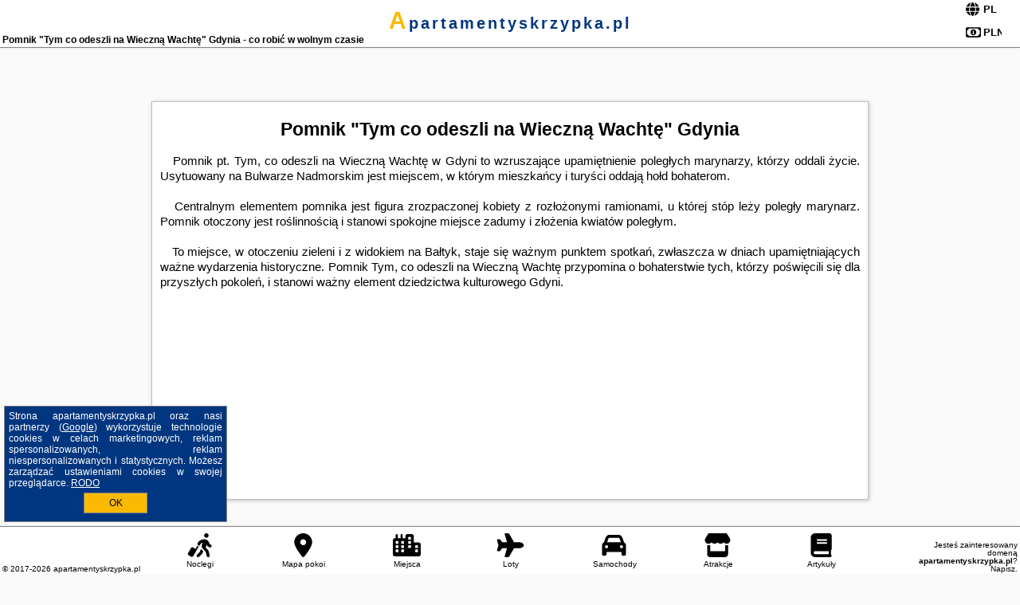

--- FILE ---
content_type: text/html; charset=UTF-8
request_url: https://apartamentyskrzypka.pl/atrakcje/Pomnik-Tym-co-odeszli-na-Wieczna-Wachte-Gdynia/622
body_size: 9147
content:
<!DOCTYPE HTML>

<html lang='pl'>

<head>
<meta charset='utf-8'><meta name='viewport' content='width=device-width, initial-scale=1'><meta name='author' content='apartamentyskrzypka.pl *** PolskiePortale.pl Sp. z o.o.'><meta name='google-site-verification' content='yvOM56apBfNca763GbIkNf-b46wyC18X4afyYHSSMcQ'><link rel='canonical' href='https://apartamentyskrzypka.pl/atrakcje/Pomnik-Tym-co-odeszli-na-Wieczna-Wachte-Gdynia/622'><link rel='sitemap' type='application/xml' title='Site Map' href='/sitemap.xml'><link rel='dns-prefetch' href='//q-xx.bstatic.com'><link rel='dns-prefetch' href='//api.maptiler.com'><link rel='dns-prefetch' href='//pagead2.googlesyndication.com'><link rel='dns-prefetch' href='//cdnjs.cloudflare.com'>
<link href='https://apartamentyskrzypka.pl/favicon5.ico' rel='shortcut icon' type='image/x-icon'>
<meta name='robots' content='index, follow'><meta name='robots' content='max-image-preview:large'>
<meta name='keywords' content='Pomnik "Tym co odeszli na Wieczną Wachtę" Gdynia, co robić w, jak spędzać czas wolny, zwiedzanie, musisz to zobaczyć, apartamentyskrzypka.pl'>
<meta name='description' content='Pomnik "Tym co odeszli na Wieczną Wachtę" Gdynia - miejsce warte zobaczenia. ➡ apartamentyskrzypka.pl'>
<title>Pomnik "Tym co odeszli na Wieczną Wachtę" Gdynia - co robić w wolnym czasie</title>
<script src='https://code.jquery.com/jquery-3.6.0.min.js'></script><link href='/_css/affiliate7_min.css?0114' rel='stylesheet'>
<!-- Global site tag (gtag.js) - Google Analytics -->
<script async src="https://www.googletagmanager.com/gtag/js?id=G-450R68E3M3"></script>
<script>
  window.dataLayer = window.dataLayer || [];
  function gtag(){dataLayer.push(arguments);}
  gtag('js', new Date());
  gtag('config', 'G-450R68E3M3');
  gtag('config', 'UA-3412385-15');
  setTimeout("gtag('event', '30s', {'event_category':'apartamentyskrzypka.pl', 'event_label':'site_read'});",30000);
</script>
<!-- END Global site tag (gtag.js) - Google Analytics -->
</head>
<body id='body' data-portalversion='7' data-testversion='B'>


<header><div id='siteDomain'><a href='/' title='home page' class='homePage'>apartamentyskrzypka.pl</a></div><h1 id='siteTitle'><strong>Pomnik "Tym co odeszli na Wieczną Wachtę" Gdynia - co robić w wolnym czasie</strong></h1><form method='post' action='#' id='langBox'><span><i class='fa-solid fa-globe'></i></span><select name='language' onchange="this.form.submit()"><option value='en' >EN</option><option value='es' >ES</option><option value='de' >DE</option><option value='fr' >FR</option><option value='it' >IT</option><option value='pl' SELECTED>PL</option><option value='pt' >PT</option></select></form>
<form method='post' action='#' id='currencyBox'><span><i class='fa-regular fa-money-bill-1'></i></span><select name='currency' onchange="this.form.submit()"><option value='ARS' >ARS</option><option value='BRL' >BRL</option><option value='CAD' >CAD</option><option value='CLP' >CLP</option><option value='COP' >COP</option><option value='EUR' >EUR</option><option value='GBP' >GBP</option><option value='INR' >INR</option><option value='PLN' SELECTED>PLN</option><option value='USD' >USD</option></select></form>
</header>

<main><article class='articleContainer'><h1 class='articleHeading'>Pomnik "Tym co odeszli na Wieczną Wachtę" Gdynia</h1><div class='articleContent'><p>&nbsp; &nbsp;Pomnik pt. Tym, co odeszli na Wieczną Wachtę w Gdyni to wzruszające upamiętnienie poległych marynarzy, kt&oacute;rzy oddali życie. Usytuowany na Bulwarze Nadmorskim jest miejscem, w kt&oacute;rym mieszkańcy i turyści oddają hołd bohaterom.</p>
<p>&nbsp;</p>
<p>&nbsp; &nbsp;Centralnym elementem pomnika jest figura zrozpaczonej kobiety z rozłożonymi ramionami, u kt&oacute;rej st&oacute;p leży poległy marynarz. Pomnik otoczony jest roślinnością i stanowi spokojne miejsce zadumy i złożenia kwiat&oacute;w poległym.&nbsp;</p>
<p>&nbsp;</p>
<p>&nbsp; &nbsp;To miejsce, w otoczeniu zieleni i z widokiem na Bałtyk, staje się ważnym punktem spotkań, zwłaszcza w dniach upamiętniających ważne wydarzenia historyczne. Pomnik Tym, co odeszli na Wieczną Wachtę przypomina o bohaterstwie tych, kt&oacute;rzy poświęcili się dla przyszłych pokoleń, i stanowi ważny element dziedzictwa kulturowego Gdyni.</p></div></article><h4 style='text-align:center;'><b>Propozycje noclegów dla Ciebie</b></h4><div class='promoOfferContainer' id='offerContainer'>
<div id='sortInfoBox'>Liczba rezerwacji ofert ma wpływ na prezentowaną kolejność listy obiektów noclegowych.<i class='fa-regular fa-rectangle-xmark sortInfoBox-close'></i></div>
<article class='offerBox offerItem offerItemShort' itemscope itemtype='https://schema.org/Hotel' data-lp='1' style='background-image:url("https://apartamentyskrzypka.pl/_img/blank_photo.jpg")'><a href='/noclegi/gdynia/rezerwuj/5812284' target='_blank' itemprop='url' class='offerPhoto' style='background-image:url("https://q-xx.bstatic.com/xdata/images/hotel/max250/657327697.jpg?k=706a79934e10c1268ed87d61dae93b6ec303bcd58ffad08c27cd88feb283b5ca&o=")' title='[1] Prime Home OKSYWIE' rel='nofollow' onclick="gtag('event', 'Afiliacja', {'event_category':'BG', 'event_label':'zdjecie'});"></a>
<div class='offerDetails'><h5 class='offerName'><strong itemprop='name'>Prime Home OKSYWIE</strong></h5><h6 class='offerDestination' itemprop='address'><a href='/miejscowosc/gdynia' title='oferty Gdynia' class='link'>Gdynia</a></h6><p class='offerTerm' title='zobacz terminy'>&nbsp;<i class='far fa-calendar-alt'></i>  <a href='/noclegi/gdynia/rezerwuj/5812284' target='_blank' class='link' title='różne terminy wycieczki do Gdynia' rel='nofollow' onclick="gtag('event', 'Afiliacja', {'event_category':'BG', 'event_label':'terminy'});"><small>zobacz terminy</small></a></p><p class='offerCategory'>&nbsp;<a href='/noclegi/gdynia/prime-home-oksywie/5812284' title='oferta' class='offerCategory-link'><i class='fas fa-hotel'></i></a> apartamenty - mieszkania</p><p class='offerTravel'>&nbsp;<i class='fas fa-car'></i> dojazd własny</p><p class='offerRating'>&nbsp;<i class='fas fa-chart-line'></i> 8.9/10</p><a href='/noclegi/gdynia/prime-home-oksywie/5812284' target='_blank' class='lookLink' title='Wczasy - Polska' rel='nofollow' onclick="gtag('event', 'Afiliacja', {'event_category':'BG', 'event_label':'zobacz'});">Zobacz noclegi</a></div><div class='offerDetailsExtended'><p itemprop='address' itemscope itemtype='https://schema.org/PostalAddress'><strong itemprop='addressLocality'>Gdynia</strong> - <span itemprop='streetAddress'>Cypriana Godebskiego 3 21</span></p><div class='offerAdditionalOpinion'><h3><strong>Opinie Prime Home OKSYWIE</strong>: posiada <a href='/noclegi/gdynia/rezerwuj/5812284' class='link' target='_blank' rel='nofollow' onclick="gtag('event', 'Afiliacja', {'event_category':'BG', 'event_label':'opinie'});">7 opinii</a> turystów</h3></div><div class='offerAdditionalInformation' itemprop='description'>Obiekt Prime Home OKSYWIE, położony w miejscowości Gdynia, oferuje takie udogodnienia, jak bezpłatne Wi-Fi oraz telewizor z płaskim ekranem. Odległość ważnych miejsc od obiektu: Plaża Oksywie ...<br><br>Dodatkowe informacje o ofercie Polska - Gdynia - Prime Home OKSYWIE, opinie wczasowiczów a także <b>wolne terminy</b> znajdują na stronie <a href='/noclegi/gdynia/rezerwuj/5812284' class='link' target='_blank' rel='nofollow' onclick="gtag('event', 'Afiliacja', {'event_category':'BG', 'event_label':'hotel'});">naszego partnera</a>.<br><br></div></div><p class='idInfo' title='Oferta naszego partnera: Booking.com'>BG.5812284</p></article>

<article class='offerBox offerItem offerItemShort' itemscope itemtype='https://schema.org/Hotel' data-lp='2' style='background-image:url("https://apartamentyskrzypka.pl/_img/blank_photo.jpg")'><a href='/noclegi/sopot/rezerwuj/5632477' target='_blank' itemprop='url' class='offerPhoto' style='background-image:url("https://q-xx.bstatic.com/xdata/images/hotel/max250/648497983.jpg?k=5768d63073308063126c20d6ed4d81e2c6f7d1d734e47483067b1c52340426e8&o=")' title='[2] Comfortable 3city Apartment with Balcony by Noclegi Renters' rel='nofollow' onclick="gtag('event', 'Afiliacja', {'event_category':'BG', 'event_label':'zdjecie'});"></a>
<div class='offerDetails'><h5 class='offerName'><strong itemprop='name'>Comfortable 3city Apartment with Balcony by Noclegi Renters</strong></h5><h6 class='offerDestination' itemprop='address'><a href='/miejscowosc/sopot' title='oferty Sopot' class='link'>Sopot</a></h6><p class='offerTerm' title='zobacz terminy'>&nbsp;<i class='far fa-calendar-alt'></i>  <a href='/noclegi/sopot/rezerwuj/5632477' target='_blank' class='link' title='różne terminy wycieczki do Sopot' rel='nofollow' onclick="gtag('event', 'Afiliacja', {'event_category':'BG', 'event_label':'terminy'});"><small>zobacz terminy</small></a></p><p class='offerCategory'>&nbsp;<a href='/noclegi/sopot/comfortable-3city-apartment-with-balcony-by-noclegi-renters/5632477' title='oferta' class='offerCategory-link'><i class='fas fa-hotel'></i></a> apartamenty - mieszkania</p><p class='offerTravel'>&nbsp;<i class='fas fa-car'></i> dojazd własny</p><p class='offerRating'>&nbsp;<i class='fas fa-chart-line'></i> 8.7/10</p><a href='/noclegi/sopot/comfortable-3city-apartment-with-balcony-by-noclegi-renters/5632477' target='_blank' class='lookLink' title='Wczasy - Polska' rel='nofollow' onclick="gtag('event', 'Afiliacja', {'event_category':'BG', 'event_label':'zobacz'});">Zobacz noclegi</a></div><div class='offerDetailsExtended'><p itemprop='address' itemscope itemtype='https://schema.org/PostalAddress'><strong itemprop='addressLocality'>Sopot</strong> - <span itemprop='streetAddress'>Bitwy pod Płowcami 6a</span></p><div class='offerAdditionalOpinion'><h3><strong>Opinie Comfortable 3city Apartment with Balcony by Noclegi Renters</strong>: posiada <a href='/noclegi/sopot/rezerwuj/5632477' class='link' target='_blank' rel='nofollow' onclick="gtag('event', 'Afiliacja', {'event_category':'BG', 'event_label':'opinie'});">11 opinii</a> turystów</h3></div><div class='offerAdditionalInformation' itemprop='description'>Obiekt Comfortable 3city Apartment with Balcony by Noclegi Renters, położony w dzielnicy Karlikowo w miejscowości Sopot, zapewnia bezpłatne Wi-Fi i pralkę. W pobliżu znajduje się: Plaża w Sopocie. ...<br><br>Dodatkowe informacje o ofercie Polska - Sopot - Comfortable 3city Apartment with Balcony by Noclegi Renters, opinie wczasowiczów a także <b>wolne terminy</b> znajdują na stronie <a href='/noclegi/sopot/rezerwuj/5632477' class='link' target='_blank' rel='nofollow' onclick="gtag('event', 'Afiliacja', {'event_category':'BG', 'event_label':'hotel'});">naszego partnera</a>.<br><br></div></div><p class='idInfo' title='Oferta naszego partnera: Booking.com'>BG.5632477</p></article>

<article class='offerBox offerItem offerItemShort' itemscope itemtype='https://schema.org/Hotel' data-lp='3' style='background-image:url("https://apartamentyskrzypka.pl/_img/blank_photo.jpg")'><a href='/noclegi/sopot/rezerwuj/1689208' target='_blank' itemprop='url' class='offerPhoto' style='background-image:url("https://q-xx.bstatic.com/xdata/images/hotel/max250/254606240.jpg?k=05fb7b4845cf2f91292466fcde6a50240432b75696d140f55e1bf31a8519f01e&o=")' title='[3] Grand Apartments - Parkur Apartment with terrace' rel='nofollow' onclick="gtag('event', 'Afiliacja', {'event_category':'BG', 'event_label':'zdjecie'});"></a>
<div class='offerDetails'><h5 class='offerName'><strong itemprop='name'>Grand Apartments - Parkur Apartment with terrace</strong></h5><h6 class='offerDestination' itemprop='address'><a href='/miejscowosc/sopot' title='oferty Sopot' class='link'>Sopot</a></h6><p class='offerTerm' title='zobacz terminy'>&nbsp;<i class='far fa-calendar-alt'></i>  <a href='/noclegi/sopot/rezerwuj/1689208' target='_blank' class='link' title='różne terminy wycieczki do Sopot' rel='nofollow' onclick="gtag('event', 'Afiliacja', {'event_category':'BG', 'event_label':'terminy'});"><small>zobacz terminy</small></a></p><p class='offerCategory'>&nbsp;<a href='/noclegi/sopot/grand-apartments-parkur-apartment-with-terrace/1689208' title='oferta' class='offerCategory-link'><i class='fas fa-hotel'></i></a> apartamenty - mieszkania</p><p class='offerTravel'>&nbsp;<i class='fas fa-car'></i> dojazd własny</p><p class='offerRating'>&nbsp;<i class='fas fa-chart-line'></i> 7.3/10</p><a href='/noclegi/sopot/grand-apartments-parkur-apartment-with-terrace/1689208' target='_blank' class='lookLink' title='Wczasy - Polska' rel='nofollow' onclick="gtag('event', 'Afiliacja', {'event_category':'BG', 'event_label':'zobacz'});">Zobacz noclegi</a></div><div class='offerDetailsExtended'><p itemprop='address' itemscope itemtype='https://schema.org/PostalAddress'><strong itemprop='addressLocality'>Sopot</strong> - <span itemprop='streetAddress'>51 Władysława Łokietka</span></p><div class='offerAdditionalOpinion'><h3><strong>Opinie Grand Apartments - Parkur Apartment with terrace</strong>: posiada <a href='/noclegi/sopot/rezerwuj/1689208' class='link' target='_blank' rel='nofollow' onclick="gtag('event', 'Afiliacja', {'event_category':'BG', 'event_label':'opinie'});">22 opinii</a> turystów</h3></div><div class='offerAdditionalInformation' itemprop='description'>Obiekt Grand Apartments - Parkur Apartment with terrace, położony w miejscowości Sopot, oferuje balkon oraz bezpłatne Wi-Fi. Odległość ważnych miejsc od obiektu: Ergo Arena – 800 m, Stacja kolejowa ...<br><br>Dodatkowe informacje o ofercie Polska - Sopot - Grand Apartments - Parkur Apartment with terrace, opinie wczasowiczów a także <b>wolne terminy</b> znajdują na stronie <a href='/noclegi/sopot/rezerwuj/1689208' class='link' target='_blank' rel='nofollow' onclick="gtag('event', 'Afiliacja', {'event_category':'BG', 'event_label':'hotel'});">naszego partnera</a>.<br><br></div></div><p class='idInfo' title='Oferta naszego partnera: Booking.com'>BG.1689208</p></article>

<article class='offerBox offerItem offerItemShort' itemscope itemtype='https://schema.org/Hotel' data-lp='4' style='background-image:url("https://apartamentyskrzypka.pl/_img/blank_photo.jpg")'><a href='/noclegi/gdynia/rezerwuj/5792138' target='_blank' itemprop='url' class='offerPhoto' style='background-image:url("https://q-xx.bstatic.com/xdata/images/hotel/max250/548712538.jpg?k=af811864a5234731103f6148fe09f4a06d4f923248fecc6a772619952ac364d0&o=")' title='[4] Apartament Jacuzzi' rel='nofollow' onclick="gtag('event', 'Afiliacja', {'event_category':'BG', 'event_label':'zdjecie'});"></a>
<div class='offerDetails'><h5 class='offerName'><strong itemprop='name'>Apartament Jacuzzi</strong></h5><h6 class='offerDestination' itemprop='address'><a href='/miejscowosc/gdynia' title='oferty Gdynia' class='link'>Gdynia</a></h6><p class='offerTerm' title='zobacz terminy'>&nbsp;<i class='far fa-calendar-alt'></i>  <a href='/noclegi/gdynia/rezerwuj/5792138' target='_blank' class='link' title='różne terminy wycieczki do Gdynia' rel='nofollow' onclick="gtag('event', 'Afiliacja', {'event_category':'BG', 'event_label':'terminy'});"><small>zobacz terminy</small></a></p><p class='offerCategory'>&nbsp;<a href='/noclegi/gdynia/apartament-jacuzzi/5792138' title='oferta' class='offerCategory-link'><i class='fas fa-hotel'></i></a> apartamenty - mieszkania</p><p class='offerTravel'>&nbsp;<i class='fas fa-car'></i> dojazd własny</p><p class='offerRating'>&nbsp;<i class='fas fa-chart-line'></i> 9.1/10</p><a href='/noclegi/gdynia/apartament-jacuzzi/5792138' target='_blank' class='lookLink' title='Wczasy - Polska' rel='nofollow' onclick="gtag('event', 'Afiliacja', {'event_category':'BG', 'event_label':'zobacz'});">Zobacz noclegi</a></div><div class='offerDetailsExtended'><p itemprop='address' itemscope itemtype='https://schema.org/PostalAddress'><strong itemprop='addressLocality'>Gdynia</strong> - <span itemprop='streetAddress'>3 Młyńska</span></p><div class='offerAdditionalOpinion'><h3><strong>Opinie Apartament Jacuzzi</strong>: posiada <a href='/noclegi/gdynia/rezerwuj/5792138' class='link' target='_blank' rel='nofollow' onclick="gtag('event', 'Afiliacja', {'event_category':'BG', 'event_label':'opinie'});">53 opinii</a> turystów</h3></div><div class='offerAdditionalInformation' itemprop='description'>Obiekt Apartament Jacuzzi położony jest w miejscowości Gdynia i oferuje dostęp do wanny z hydromasażem. Odległość ważnych miejsc od obiektu: Port Gdynia – 3,6 km. Goście zatrzymujący się ...<br><br>Dodatkowe informacje o ofercie Polska - Gdynia - Apartament Jacuzzi, opinie wczasowiczów a także <b>wolne terminy</b> znajdują na stronie <a href='/noclegi/gdynia/rezerwuj/5792138' class='link' target='_blank' rel='nofollow' onclick="gtag('event', 'Afiliacja', {'event_category':'BG', 'event_label':'hotel'});">naszego partnera</a>.<br><br></div></div><p class='idInfo' title='Oferta naszego partnera: Booking.com'>BG.5792138</p></article>

<article class='offerBox offerItem offerItemShort' itemscope itemtype='https://schema.org/Hotel' data-lp='5' style='background-image:url("https://apartamentyskrzypka.pl/_img/blank_photo.jpg")'><a href='/noclegi/gdynia/rezerwuj/237917' target='_blank' itemprop='url' class='offerPhoto' style='background-image:url("https://q-xx.bstatic.com/xdata/images/hotel/max250/150292993.jpg?k=fcf84845d8c6158c8e37dd1eb72feaedd8d5f1a54a51eb889b80c17311887c3e&o=")' title='[5] Apartamenty Willa Nawigator' rel='nofollow' onclick="gtag('event', 'Afiliacja', {'event_category':'BG', 'event_label':'zdjecie'});"></a>
<div class='offerDetails'><h5 class='offerName'><strong itemprop='name'>Apartamenty Willa Nawigator</strong></h5><h6 class='offerDestination' itemprop='address'><a href='/miejscowosc/gdynia' title='oferty Gdynia' class='link'>Gdynia</a></h6><p class='offerTerm' title='zobacz terminy'>&nbsp;<i class='far fa-calendar-alt'></i>  <a href='/noclegi/gdynia/rezerwuj/237917' target='_blank' class='link' title='różne terminy wycieczki do Gdynia' rel='nofollow' onclick="gtag('event', 'Afiliacja', {'event_category':'BG', 'event_label':'terminy'});"><small>zobacz terminy</small></a></p><p class='offerCategory'>&nbsp;<a href='/noclegi/gdynia/apartamenty-willa-nawigator/237917' title='oferta' class='offerCategory-link'><i class='fas fa-hotel'></i></a> apartamenty - mieszkania</p><p class='offerTravel'>&nbsp;<i class='fas fa-car'></i> dojazd własny</p><p class='offerRating'>&nbsp;<i class='fas fa-chart-line'></i> 9.1/10</p><a href='/noclegi/gdynia/apartamenty-willa-nawigator/237917' target='_blank' class='lookLink' title='Wczasy - Polska' rel='nofollow' onclick="gtag('event', 'Afiliacja', {'event_category':'BG', 'event_label':'zobacz'});">Zobacz noclegi</a></div><div class='offerDetailsExtended'><p itemprop='address' itemscope itemtype='https://schema.org/PostalAddress'><strong itemprop='addressLocality'>Gdynia</strong> - <span itemprop='streetAddress'>Kaprów</span></p><div class='offerAdditionalOpinion'><h3><strong>Opinie Apartamenty Willa Nawigator</strong>: posiada <a href='/noclegi/gdynia/rezerwuj/237917' class='link' target='_blank' rel='nofollow' onclick="gtag('event', 'Afiliacja', {'event_category':'BG', 'event_label':'opinie'});">102 opinii</a> turystów</h3></div><div class='offerAdditionalInformation' itemprop='description'>Obiekt Apartamenty Willa Nawigator położony jest w miejscowości Gdynia i oferuje bezpłatne rowery, ogród, taras, a także widok na miasto. Obiekt zapewnia bezpłatne Wi-Fi we wszystkich pomieszczeniach.W ...<br><br>Dodatkowe informacje o ofercie Polska - Gdynia - Apartamenty Willa Nawigator, opinie wczasowiczów a także <b>wolne terminy</b> znajdują na stronie <a href='/noclegi/gdynia/rezerwuj/237917' class='link' target='_blank' rel='nofollow' onclick="gtag('event', 'Afiliacja', {'event_category':'BG', 'event_label':'hotel'});">naszego partnera</a>.<br><br></div></div><p class='idInfo' title='Oferta naszego partnera: Booking.com'>BG.237917</p></article>
<article class='offerBox offerItem offerItemShort articleBox' style='height:110px;'><ins class='bookingaff' data-aid='2404677' data-target_aid='1210780' data-prod='banner' data-width='728' data-height='90' data-lang='pl'></ins>
            <script type='text/javascript'>
                (function(d, sc, u) {
                  var s = d.createElement(sc), p = d.getElementsByTagName(sc)[0];
                  s.type = 'text/javascript';
                  s.async = true;
                  s.src = u + '?v=' + (+new Date());
                  p.parentNode.insertBefore(s,p);
                  })(document, 'script', '//cf.bstatic.com/static/affiliate_base/js/flexiproduct.js');
            </script>        
          </article>
<article class='offerBox offerItem offerItemShort' itemscope itemtype='https://schema.org/Hotel' data-lp='6' style='background-image:url("https://apartamentyskrzypka.pl/_img/blank_photo.jpg")'><a href='/noclegi/sopot/rezerwuj/5695214' target='_blank' itemprop='url' class='offerPhoto' style='background-image:url("https://q-xx.bstatic.com/xdata/images/hotel/max250/86418680.jpg?k=fac65b4e30b1200b82414e4e709372afb689b0a4a764142cea3762f3e68b08af&o=")' title='[6] Family Stay Sopot - Apartament dla rodzin z parkingiem - spokojna kamiennica - by Lion Apartments' rel='nofollow' onclick="gtag('event', 'Afiliacja', {'event_category':'BG', 'event_label':'zdjecie'});"></a>
<div class='offerDetails'><h5 class='offerName'><strong itemprop='name'>Family Stay Sopot - Apartament dla rodzin z parkingiem - spokojna kamiennica ...</strong></h5><h6 class='offerDestination' itemprop='address'><a href='/miejscowosc/sopot' title='oferty Sopot' class='link'>Sopot</a></h6><p class='offerTerm' title='zobacz terminy'>&nbsp;<i class='far fa-calendar-alt'></i>  <a href='/noclegi/sopot/rezerwuj/5695214' target='_blank' class='link' title='różne terminy wycieczki do Sopot' rel='nofollow' onclick="gtag('event', 'Afiliacja', {'event_category':'BG', 'event_label':'terminy'});"><small>zobacz terminy</small></a></p><p class='offerCategory'>&nbsp;<a href='/noclegi/sopot/family-stay-sopot-apartament-dla-rodzin-z-parkingiem-spokojna-kamiennica-by-lion-apartments/5695214' title='oferta' class='offerCategory-link'><i class='fas fa-hotel'></i></a> apartamenty - mieszkania</p><p class='offerTravel'>&nbsp;<i class='fas fa-car'></i> dojazd własny</p><p class='offerRating'>&nbsp;<i class='fas fa-chart-line'></i> 8.7/10</p><a href='/noclegi/sopot/family-stay-sopot-apartament-dla-rodzin-z-parkingiem-spokojna-kamiennica-by-lion-apartments/5695214' target='_blank' class='lookLink' title='Wczasy - Polska' rel='nofollow' onclick="gtag('event', 'Afiliacja', {'event_category':'BG', 'event_label':'zobacz'});">Zobacz noclegi</a></div><div class='offerDetailsExtended'><p itemprop='address' itemscope itemtype='https://schema.org/PostalAddress'><strong itemprop='addressLocality'>Sopot</strong> - <span itemprop='streetAddress'>Obrońców Westerplatte 32</span></p><div class='offerAdditionalOpinion'><h3><strong>Opinie Family Stay Sopot - Apartament dla rodzin z parkingiem - spokojna kamiennica ...</strong>: posiada <a href='/noclegi/sopot/rezerwuj/5695214' class='link' target='_blank' rel='nofollow' onclick="gtag('event', 'Afiliacja', {'event_category':'BG', 'event_label':'opinie'});">28 opinii</a> turystów</h3></div><div class='offerAdditionalInformation' itemprop='description'>Obiekt Family Stay Sopot - Apartament dla rodzin z parkingiem - spokojna kamiennica - by Lion Apartments usytuowany jest w sercu miejscowości Sopot. Odległość ważnych miejsc od obiektu: Plaża w Sopocie ...<br><br>Dodatkowe informacje o ofercie Polska - Sopot - Family Stay Sopot - Apartament dla rodzin z parkingiem - spokojna kamiennica ..., opinie wczasowiczów a także <b>wolne terminy</b> znajdują na stronie <a href='/noclegi/sopot/rezerwuj/5695214' class='link' target='_blank' rel='nofollow' onclick="gtag('event', 'Afiliacja', {'event_category':'BG', 'event_label':'hotel'});">naszego partnera</a>.<br><br></div></div><p class='idInfo' title='Oferta naszego partnera: Booking.com'>BG.5695214</p></article>

<article class='offerBox offerItem offerItemShort' itemscope itemtype='https://schema.org/Hotel' data-lp='7' style='background-image:url("https://apartamentyskrzypka.pl/_img/blank_photo.jpg")'><a href='/noclegi/sopot/rezerwuj/4580721' target='_blank' itemprop='url' class='offerPhoto' style='background-image:url("https://q-xx.bstatic.com/xdata/images/hotel/max250/569252406.jpg?k=f68ceb9d2215dfdfc06e8626126ac7b3f7cc21c0ea69f1ba6a94b2ccd80c9682&o=&a=355109")' title='[7] So in Sopot Station' rel='nofollow' onclick="gtag('event', 'Afiliacja', {'event_category':'BG', 'event_label':'zdjecie'});"></a>
<div class='offerDetails'><h5 class='offerName'><strong itemprop='name'>So in Sopot Station</strong></h5><h6 class='offerDestination' itemprop='address'><a href='/miejscowosc/sopot' title='oferty Sopot' class='link'>Sopot</a></h6><p class='offerTerm' title='zobacz terminy'>&nbsp;<i class='far fa-calendar-alt'></i>  <a href='/noclegi/sopot/rezerwuj/4580721' target='_blank' class='link' title='różne terminy wycieczki do Sopot' rel='nofollow' onclick="gtag('event', 'Afiliacja', {'event_category':'BG', 'event_label':'terminy'});"><small>zobacz terminy</small></a></p><p class='offerCategory'>&nbsp;<a href='/noclegi/sopot/so-in-sopot-station/4580721' title='oferta' class='offerCategory-link'><i class='fas fa-hotel'></i></a> apartamenty - mieszkania</p><p class='offerTravel'>&nbsp;<i class='fas fa-car'></i> dojazd własny</p><p class='offerRating'>&nbsp;<i class='fas fa-chart-line'></i> 8.9/10</p><a href='/noclegi/sopot/so-in-sopot-station/4580721' target='_blank' class='lookLink' title='Wczasy - Polska' rel='nofollow' onclick="gtag('event', 'Afiliacja', {'event_category':'BG', 'event_label':'zobacz'});">Zobacz noclegi</a></div><div class='offerDetailsExtended'><p itemprop='address' itemscope itemtype='https://schema.org/PostalAddress'><strong itemprop='addressLocality'>Sopot</strong> - <span itemprop='streetAddress'>6 Tadeusza Kościuszki</span></p><div class='offerAdditionalOpinion'><h3><strong>Opinie So in Sopot Station</strong>: posiada <a href='/noclegi/sopot/rezerwuj/4580721' class='link' target='_blank' rel='nofollow' onclick="gtag('event', 'Afiliacja', {'event_category':'BG', 'event_label':'opinie'});">482 opinii</a> turystów</h3></div><div class='offerAdditionalInformation' itemprop='description'>Obiekt So in Sopot Station położony jest w miejscowości Sopot, w odległości 400 m od jej centrum. Oferuje on różne opcje zakwaterowania, w których zapewniono udogodnienia, takie jak bezpłatne ...<br><br>Dodatkowe informacje o ofercie Polska - Sopot - So in Sopot Station, opinie wczasowiczów a także <b>wolne terminy</b> znajdują na stronie <a href='/noclegi/sopot/rezerwuj/4580721' class='link' target='_blank' rel='nofollow' onclick="gtag('event', 'Afiliacja', {'event_category':'BG', 'event_label':'hotel'});">naszego partnera</a>.<br><br></div></div><p class='idInfo' title='Oferta naszego partnera: Booking.com'>BG.4580721</p></article>

<article class='offerBox offerItem offerItemShort' itemscope itemtype='https://schema.org/Hotel' data-lp='8' style='background-image:url("https://apartamentyskrzypka.pl/_img/blank_photo.jpg")'><a href='/noclegi/sopot/rezerwuj/1283450' target='_blank' itemprop='url' class='offerPhoto' style='background-image:url("https://q-xx.bstatic.com/xdata/images/hotel/max250/226823415.jpg?k=839f36a5fa55981f410603b1f7065b030e6e04bb40d5f1b7ecacebbfeb6ce7d4&o=")' title='[8] Apartament Amber z garażem moj-sopot pl' rel='nofollow' onclick="gtag('event', 'Afiliacja', {'event_category':'BG', 'event_label':'zdjecie'});"></a>
<div class='offerDetails'><h5 class='offerName'><strong itemprop='name'>Apartament Amber z garażem moj-sopot pl</strong></h5><h6 class='offerDestination' itemprop='address'><a href='/miejscowosc/sopot' title='oferty Sopot' class='link'>Sopot</a></h6><p class='offerTerm' title='zobacz terminy'>&nbsp;<i class='far fa-calendar-alt'></i>  <a href='/noclegi/sopot/rezerwuj/1283450' target='_blank' class='link' title='różne terminy wycieczki do Sopot' rel='nofollow' onclick="gtag('event', 'Afiliacja', {'event_category':'BG', 'event_label':'terminy'});"><small>zobacz terminy</small></a></p><p class='offerCategory'>&nbsp;<a href='/noclegi/sopot/apartament-amber-z-garazem-moj-sopot-pl/1283450' title='oferta' class='offerCategory-link'><i class='fas fa-hotel'></i></a> apartamenty - mieszkania</p><p class='offerTravel'>&nbsp;<i class='fas fa-car'></i> dojazd własny</p><p class='offerRating'>&nbsp;<i class='fas fa-chart-line'></i> 9.3/10</p><a href='/noclegi/sopot/apartament-amber-z-garazem-moj-sopot-pl/1283450' target='_blank' class='lookLink' title='Wczasy - Polska' rel='nofollow' onclick="gtag('event', 'Afiliacja', {'event_category':'BG', 'event_label':'zobacz'});">Zobacz noclegi</a></div><div class='offerDetailsExtended'><p itemprop='address' itemscope itemtype='https://schema.org/PostalAddress'><strong itemprop='addressLocality'>Sopot</strong> - <span itemprop='streetAddress'>Książąt Pomorskich</span></p><div class='offerAdditionalOpinion'><h3><strong>Opinie Apartament Amber z garażem moj-sopot pl</strong>: posiada <a href='/noclegi/sopot/rezerwuj/1283450' class='link' target='_blank' rel='nofollow' onclick="gtag('event', 'Afiliacja', {'event_category':'BG', 'event_label':'opinie'});">44 opinii</a> turystów</h3></div><div class='offerAdditionalInformation' itemprop='description'>Obiekt Apartament Amber z garażem moj-sopot pl położony jest w miejscowości Sopot i oferuje bezpłatne Wi-Fi. Odległość ważnych miejsc od obiektu: Sopockie Molo – 1,1 km, Stacja kolejowa Sopot ...<br><br>Dodatkowe informacje o ofercie Polska - Sopot - Apartament Amber z garażem moj-sopot pl, opinie wczasowiczów a także <b>wolne terminy</b> znajdują na stronie <a href='/noclegi/sopot/rezerwuj/1283450' class='link' target='_blank' rel='nofollow' onclick="gtag('event', 'Afiliacja', {'event_category':'BG', 'event_label':'hotel'});">naszego partnera</a>.<br><br></div></div><p class='idInfo' title='Oferta naszego partnera: Booking.com'>BG.1283450</p></article>

<article class='offerBox offerItem offerItemShort' itemscope itemtype='https://schema.org/Hotel' data-lp='9' style='background-image:url("https://apartamentyskrzypka.pl/_img/blank_photo.jpg")'><a href='/noclegi/sopot/rezerwuj/5363292' target='_blank' itemprop='url' class='offerPhoto' style='background-image:url("https://q-xx.bstatic.com/xdata/images/hotel/max250/600946985.jpg?k=593f12411d8b7d59d00d908b50aff668cb87a55875f2fc9b1572ef7570f6b4f7&o=")' title='[9] MYE Apartments - Sopot Okrzei Apartament' rel='nofollow' onclick="gtag('event', 'Afiliacja', {'event_category':'BG', 'event_label':'zdjecie'});"></a>
<div class='offerDetails'><h5 class='offerName'><strong itemprop='name'>MYE Apartments - Sopot Okrzei Apartament</strong></h5><h6 class='offerDestination' itemprop='address'><a href='/miejscowosc/sopot' title='oferty Sopot' class='link'>Sopot</a></h6><p class='offerTerm' title='zobacz terminy'>&nbsp;<i class='far fa-calendar-alt'></i>  <a href='/noclegi/sopot/rezerwuj/5363292' target='_blank' class='link' title='różne terminy wycieczki do Sopot' rel='nofollow' onclick="gtag('event', 'Afiliacja', {'event_category':'BG', 'event_label':'terminy'});"><small>zobacz terminy</small></a></p><p class='offerCategory'>&nbsp;<a href='/noclegi/sopot/mye-apartments-sopot-okrzei-apartament/5363292' title='oferta' class='offerCategory-link'><i class='fas fa-hotel'></i></a> apartamenty - mieszkania</p><p class='offerTravel'>&nbsp;<i class='fas fa-car'></i> dojazd własny</p><p class='offerRating'>&nbsp;<i class='fas fa-chart-line'></i> 9.0/10</p><a href='/noclegi/sopot/mye-apartments-sopot-okrzei-apartament/5363292' target='_blank' class='lookLink' title='Wczasy - Polska' rel='nofollow' onclick="gtag('event', 'Afiliacja', {'event_category':'BG', 'event_label':'zobacz'});">Zobacz noclegi</a></div><div class='offerDetailsExtended'><p itemprop='address' itemscope itemtype='https://schema.org/PostalAddress'><strong itemprop='addressLocality'>Sopot</strong> - <span itemprop='streetAddress'>21a Stefana Okrzei</span></p><div class='offerAdditionalOpinion'><h3><strong>Opinie MYE Apartments - Sopot Okrzei Apartament</strong>: posiada <a href='/noclegi/sopot/rezerwuj/5363292' class='link' target='_blank' rel='nofollow' onclick="gtag('event', 'Afiliacja', {'event_category':'BG', 'event_label':'opinie'});">24 opinii</a> turystów</h3></div><div class='offerAdditionalInformation' itemprop='description'>Obiekt MYE Apartments - Sopot Okrzei Apartament położony jest w znakomitej lokalizacji w dzielnicy Karlikowo w miejscowości Sopot i oferuje plac zabaw. Odległość ważnych miejsc od obiektu: Plaża ...<br><br>Dodatkowe informacje o ofercie Polska - Sopot - MYE Apartments - Sopot Okrzei Apartament, opinie wczasowiczów a także <b>wolne terminy</b> znajdują na stronie <a href='/noclegi/sopot/rezerwuj/5363292' class='link' target='_blank' rel='nofollow' onclick="gtag('event', 'Afiliacja', {'event_category':'BG', 'event_label':'hotel'});">naszego partnera</a>.<br><br></div></div><p class='idInfo' title='Oferta naszego partnera: Booking.com'>BG.5363292</p></article>

<article class='offerBox offerItem offerItemShort' itemscope itemtype='https://schema.org/Hotel' data-lp='10' style='background-image:url("https://apartamentyskrzypka.pl/_img/blank_photo.jpg")'><a href='/noclegi/sopot/rezerwuj/3665393' target='_blank' itemprop='url' class='offerPhoto' style='background-image:url("https://q-xx.bstatic.com/xdata/images/hotel/max250/467415897.jpg?k=60d4fd552c1ff80aa4ae5a633eb1b23afa5f9505835796fcbfa3abe2814126ec&o=")' title='[10] Willa Księżniczki Sopotu' rel='nofollow' onclick="gtag('event', 'Afiliacja', {'event_category':'BG', 'event_label':'zdjecie'});"></a>
<div class='offerDetails'><h5 class='offerName'><strong itemprop='name'>Willa Księżniczki Sopotu</strong></h5><h6 class='offerDestination' itemprop='address'><a href='/miejscowosc/sopot' title='oferty Sopot' class='link'>Sopot</a></h6><p class='offerTerm' title='zobacz terminy'>&nbsp;<i class='far fa-calendar-alt'></i>  <a href='/noclegi/sopot/rezerwuj/3665393' target='_blank' class='link' title='różne terminy wycieczki do Sopot' rel='nofollow' onclick="gtag('event', 'Afiliacja', {'event_category':'BG', 'event_label':'terminy'});"><small>zobacz terminy</small></a></p><p class='offerCategory'>&nbsp;<a href='/noclegi/sopot/willa-ksiezniczki-sopotu/3665393' title='oferta' class='offerCategory-link'><i class='fas fa-hotel'></i></a> apartamenty - mieszkania</p><p class='offerTravel'>&nbsp;<i class='fas fa-car'></i> dojazd własny</p><p class='offerRating'>&nbsp;<i class='fas fa-chart-line'></i> 8.2/10</p><a href='/noclegi/sopot/willa-ksiezniczki-sopotu/3665393' target='_blank' class='lookLink' title='Wczasy - Polska' rel='nofollow' onclick="gtag('event', 'Afiliacja', {'event_category':'BG', 'event_label':'zobacz'});">Zobacz noclegi</a></div><div class='offerDetailsExtended'><p itemprop='address' itemscope itemtype='https://schema.org/PostalAddress'><strong itemprop='addressLocality'>Sopot</strong> - <span itemprop='streetAddress'>7 Księcia Józefa Poniatowskiego</span></p><div class='offerAdditionalOpinion'><h3><strong>Opinie Willa Księżniczki Sopotu</strong>: posiada <a href='/noclegi/sopot/rezerwuj/3665393' class='link' target='_blank' rel='nofollow' onclick="gtag('event', 'Afiliacja', {'event_category':'BG', 'event_label':'opinie'});">1064 opinii</a> turystów</h3></div><div class='offerAdditionalInformation' itemprop='description'>Obiekt Willa Księżniczki Sopotu, położony w miejscowości Sopot, oferuje ogród oraz różne opcje zakwaterowania, w których zapewniono taras lub balkon, bezpłatne Wi-Fi i telewizor z płaskim ekranem. ...<br><br>Dodatkowe informacje o ofercie Polska - Sopot - Willa Księżniczki Sopotu, opinie wczasowiczów a także <b>wolne terminy</b> znajdują na stronie <a href='/noclegi/sopot/rezerwuj/3665393' class='link' target='_blank' rel='nofollow' onclick="gtag('event', 'Afiliacja', {'event_category':'BG', 'event_label':'hotel'});">naszego partnera</a>.<br><br></div></div><p class='idInfo' title='Oferta naszego partnera: Booking.com'>BG.3665393</p></article>

<script id='resultsId' data-portalid='5395' data-adsense='1' data-portalversion='7' type='text/json'>{"0":5812284,"1":5632477,"2":1689208,"3":5792138,"4":237917,"5":5695214,"6":4580721,"7":1283450,"8":5363292,"9":3665393}</script>

<script id='resultsInfo' type='text/json'>{"count":{"ALL":10,"SQL":10,"BG":10,"II":0,"TL":0,"AC":0,"PP":0,"Loop":10},"max":{"Limit":10,"BG":10,"II":10,"TL":10,"AC":10,"PP":10},"idList":{"BG":{"0":"13757165","1":"13490393","2":"6449102","3":"10804193","4":"2319790","5":"2123128","6":"11656532","7":"5788794","8":"12877642","9":"10221298"}}}</script>

<script id='resultsMap' type='text/json' data-reload='YES'></script>

<script id='globalWhere' type='text/json'>{"place":null,"name":null,"category":"20","portal":null,"searchRadius":"600","whereXY":"","deltaNSEW":{"0":55.14400540540540163192417821846902370452880859375,"1":44.33319459459459466188491205684840679168701171875,"2":27.948039230769229135376008343882858753204345703125,"3":9.486500769230769236628475482575595378875732421875},"deltaLimitNSEW":{"0":55.14400540540540163192417821846902370452880859375,"1":44.33319459459459466188491205684840679168701171875,"2":27.948039230769229135376008343882858753204345703125,"3":9.486500769230769236628475482575595378875732421875},"partnerAff":{"0":"PP","1":"II","2":"BG","3":"TL"},"detailedTrail":"SnnnnnnnnnnnnnnnnnnS"}</script>
</div>
<style>.attractionPromoBox {display:inline-block; width:533px; height:300px; padding:5px; margin:10px; position:relative;} .attractionPromoBox img {width:533px; height:300px;} .attractionPromoBox p {width:533px; height:30px; position:absolute; bottom:-5px; background-color:rgba(255,255,255,0.8);} </style><div style='text-align:center;'><a href='https://www.booking.com/attractions/searchresults/pl/gdansk.pl.html?aid=1210780&label=AT051768631222B07ATTRS' target='_blank' title='Gdańsk' class='attractionPromoBox'><img src='https://q-xx.bstatic.com/xdata/images/city/533x300/972801.jpg?k=bdb59fda51e19a6fb5e2e8c69dfb777757e40afcf61932978faae9cc5abe3ad6' alt='Gdańsk' onerror="this.onerror=null;this.src='/loader_camera.svg';"> <p>Gdańsk (306 Atrakcje)</p></a><a href='https://www.booking.com/attractions/searchresults/pl/warsaw.pl.html?aid=1210780&label=AT051768631222B07ATTRS' target='_blank' title='Warszawa' class='attractionPromoBox'><img src='https://q-xx.bstatic.com/xdata/images/city/533x300/653094.jpg?k=8496856f9932692d9f838b4e19627769eacce5da6559b72c44e865242142c7b3' alt='Warszawa' onerror="this.onerror=null;this.src='/loader_camera.svg';"> <p>Warszawa (361 Atrakcje)</p></a><a href='https://www.booking.com/attractions/searchresults/pl/wroclaw.pl.html?aid=1210780&label=AT051768631222B07ATTRS' target='_blank' title='Wrocław' class='attractionPromoBox'><img src='https://q-xx.bstatic.com/xdata/images/city/533x300/972536.jpg?k=fc90a871db0baae4bd8b649d9624809eaceee5f4ef218f09d158c8fe8d6d6abe' alt='Wrocław' onerror="this.onerror=null;this.src='/loader_camera.svg';"> <p>Wrocław (195 Atrakcje)</p></a><a href='https://www.booking.com/attractions/searchresults/pl/poznan.pl.html?aid=1210780&label=AT051768631222B07ATTRS' target='_blank' title='Poznań' class='attractionPromoBox'><img src='https://q-xx.bstatic.com/xdata/images/city/533x300/972805.jpg?k=9874675e7ede70f91d287c823b8bc505fd6bf1fe2d24465a3200b14c72b2c6d6' alt='Poznań' onerror="this.onerror=null;this.src='/loader_camera.svg';"> <p>Poznań (31 Atrakcje)</p></a><a href='https://www.booking.com/attractions/searchresults/pl/torun.pl.html?aid=1210780&label=AT051768631222B07ATTRS' target='_blank' title='Toruń' class='attractionPromoBox'><img src='https://q-xx.bstatic.com/xdata/images/city/533x300/653055.jpg?k=cd875ca828f5a90da68cd2077cc7e4eb18427f17b05c21623b7ad9515affe77d' alt='Toruń' onerror="this.onerror=null;this.src='/loader_camera.svg';"> <p>Toruń (12 Atrakcje)</p></a><a href='https://www.booking.com/attractions/searchresults/pl/krakow.pl.html?aid=1210780&label=AT051768631222B07ATTRS' target='_blank' title='Kraków' class='attractionPromoBox'><img src='https://q-xx.bstatic.com/xdata/images/city/533x300/977208.jpg?k=f0d107e976ba427dbdb9addb0eea353f1b6ccee0df431c5a5e432d43f9ff395e' alt='Kraków' onerror="this.onerror=null;this.src='/loader_camera.svg';"> <p>Kraków (1086 Atrakcje)</p></a></div><br><br>&nbsp;<div id='offerContainer' style='margin-top:30px;'>
<h4 style='text-align:center; margin-top:20px;'><b>Propozycje noclegów dla Ciebie</b></h4><div id='sortInfoBox'>Liczba rezerwacji ofert ma wpływ na prezentowaną kolejność listy obiektów noclegowych.<i class='fa-regular fa-rectangle-xmark sortInfoBox-close'></i></div>
<article class='offerBox offerItem offerItemShort' itemscope itemtype='https://schema.org/Hotel' data-lp='1' style='background-image:url("https://apartamentyskrzypka.pl/_img/blank_photo.jpg")'><a href='/noclegi/wroclaw/rezerwuj/5700933' target='_blank' itemprop='url' class='offerPhoto' style='background-image:url("https://q-xx.bstatic.com/xdata/images/hotel/max250/688701266.jpg?k=f1769946ecd3b9f20e48c060a60b62dc026030657c64bdb9613d2a615f3b29a9&o=")' title='[1] 8b City Loft' rel='nofollow' onclick="gtag('event', 'Afiliacja', {'event_category':'BG', 'event_label':'zdjecie'});"></a>
<div class='offerDetails'><h5 class='offerName'><strong itemprop='name'>8b City Loft</strong></h5><h6 class='offerDestination' itemprop='address'><a href='/miejscowosc/wroclaw' title='oferty Wrocław' class='link'>Wrocław</a></h6><p class='offerTerm' title='zobacz terminy'>&nbsp;<i class='far fa-calendar-alt'></i>  <a href='/noclegi/wroclaw/rezerwuj/5700933' target='_blank' class='link' title='różne terminy wycieczki do Wrocław' rel='nofollow' onclick="gtag('event', 'Afiliacja', {'event_category':'BG', 'event_label':'terminy'});"><small>zobacz terminy</small></a></p><p class='offerCategory'>&nbsp;<a href='/noclegi/wroclaw/8b-city-loft/5700933' title='oferta' class='offerCategory-link'><i class='fas fa-hotel'></i></a> apartamenty - mieszkania</p><p class='offerTravel'>&nbsp;<i class='fas fa-car'></i> dojazd własny</p><p class='offerRating'>&nbsp;<i class='fas fa-chart-line'></i> 10.0/10</p><a href='/noclegi/wroclaw/8b-city-loft/5700933' target='_blank' class='lookLink' title='Wczasy - Polska' rel='nofollow' onclick="gtag('event', 'Afiliacja', {'event_category':'BG', 'event_label':'zobacz'});">Zobacz noclegi</a></div><p class='idInfo' title='Oferta naszego partnera: Booking.com'>BG.5700933</p></article>

<article class='offerBox offerItem offerItemShort' itemscope itemtype='https://schema.org/Hotel' data-lp='2' style='background-image:url("https://apartamentyskrzypka.pl/_img/blank_photo.jpg")'><a href='/noclegi/pierszczewo/rezerwuj/5788343' target='_blank' itemprop='url' class='offerPhoto' style='background-image:url("https://q-xx.bstatic.com/xdata/images/hotel/max250/765319742.jpg?k=1cf05ad22a9ecc823d66ad76579ec8f93cabbffecac8b33f7d94eefa60dd9e6c&o=&a=355109")' title='[2] 1 Bedroom Stunning Apartment In Golubie' rel='nofollow' onclick="gtag('event', 'Afiliacja', {'event_category':'BG', 'event_label':'zdjecie'});"></a>
<div class='offerDetails'><h5 class='offerName'><strong itemprop='name'>1 Bedroom Stunning Apartment In Golubie</strong></h5><h6 class='offerDestination' itemprop='address'><a href='/miejscowosc/pierszczewo' title='oferty Pierszczewo' class='link'>Pierszczewo</a></h6><p class='offerTerm' title='zobacz terminy'>&nbsp;<i class='far fa-calendar-alt'></i>  <a href='/noclegi/pierszczewo/rezerwuj/5788343' target='_blank' class='link' title='różne terminy wycieczki do Pierszczewo' rel='nofollow' onclick="gtag('event', 'Afiliacja', {'event_category':'BG', 'event_label':'terminy'});"><small>zobacz terminy</small></a></p><p class='offerCategory'>&nbsp;<a href='/noclegi/pierszczewo/1-bedroom-stunning-apartment-in-golubie/5788343' title='oferta' class='offerCategory-link'><i class='fas fa-hotel'></i></a> <i class='fas fa-star'></i><i class='fas fa-star'></i><i class='fas fa-star'></i>apartamenty - mieszkania</p><p class='offerTravel'>&nbsp;<i class='fas fa-car'></i> dojazd własny</p><a href='/noclegi/pierszczewo/1-bedroom-stunning-apartment-in-golubie/5788343' target='_blank' class='lookLink' title='Wczasy - Polska' rel='nofollow' onclick="gtag('event', 'Afiliacja', {'event_category':'BG', 'event_label':'zobacz'});">Zobacz noclegi</a></div><p class='idInfo' title='Oferta naszego partnera: Booking.com'>BG.5788343</p></article>

<article class='offerBox offerItem offerItemShort' itemscope itemtype='https://schema.org/Hotel' data-lp='3' style='background-image:url("https://apartamentyskrzypka.pl/_img/blank_photo.jpg")'><a href='/noclegi/lubogoszcz-514394/rezerwuj/5758155' target='_blank' itemprop='url' class='offerPhoto' style='background-image:url("https://q-xx.bstatic.com/xdata/images/hotel/max250/735002881.jpg?k=e0edf4d1d9aae0afbe2d9a58bb123431dee51097a4eac02cf1d610ed935d1fcd&o=")' title='[3] Eko Zagroda Lubogoszcz' rel='nofollow' onclick="gtag('event', 'Afiliacja', {'event_category':'BG', 'event_label':'zdjecie'});"></a>
<div class='offerDetails'><h5 class='offerName'><strong itemprop='name'>Eko Zagroda Lubogoszcz</strong></h5><h6 class='offerDestination' itemprop='address'><a href='/miejscowosc/lubogoszcz-514394' title='oferty Lubogoszcz' class='link'>Lubogoszcz</a></h6><p class='offerTerm' title='zobacz terminy'>&nbsp;<i class='far fa-calendar-alt'></i>  <a href='/noclegi/lubogoszcz-514394/rezerwuj/5758155' target='_blank' class='link' title='różne terminy wycieczki do Lubogoszcz' rel='nofollow' onclick="gtag('event', 'Afiliacja', {'event_category':'BG', 'event_label':'terminy'});"><small>zobacz terminy</small></a></p><p class='offerCategory'>&nbsp;<a href='/noclegi/lubogoszcz-514394/eko-zagroda-lubogoszcz/5758155' title='oferta' class='offerCategory-link'><i class='fas fa-hotel'></i></a> apartamenty - mieszkania</p><p class='offerTravel'>&nbsp;<i class='fas fa-car'></i> dojazd własny</p><p class='offerRating'>&nbsp;<i class='fas fa-chart-line'></i> 9.8/10</p><a href='/noclegi/lubogoszcz-514394/eko-zagroda-lubogoszcz/5758155' target='_blank' class='lookLink' title='Wczasy - Polska' rel='nofollow' onclick="gtag('event', 'Afiliacja', {'event_category':'BG', 'event_label':'zobacz'});">Zobacz noclegi</a></div><p class='idInfo' title='Oferta naszego partnera: Booking.com'>BG.5758155</p></article>

<article class='offerBox offerItem offerItemShort' itemscope itemtype='https://schema.org/Hotel' data-lp='4' style='background-image:url("https://apartamentyskrzypka.pl/_img/blank_photo.jpg")'><a href='/noclegi/pobierowo/rezerwuj/240054' target='_blank' itemprop='url' class='offerPhoto' style='background-image:url("https://q-xx.bstatic.com/xdata/images/hotel/max250/120316492.jpg?k=1fe05b295107dcc055818c94507c7a967c06fdb026bd8158bfe53ffc50682b42&o=")' title='[4] Baltic Melody Apartament Pobierowo' rel='nofollow' onclick="gtag('event', 'Afiliacja', {'event_category':'BG', 'event_label':'zdjecie'});"></a>
<div class='offerDetails'><h5 class='offerName'><strong itemprop='name'>Baltic Melody Apartament Pobierowo</strong></h5><h6 class='offerDestination' itemprop='address'><a href='/miejscowosc/pobierowo' title='oferty Pobierowo' class='link'>Pobierowo</a></h6><p class='offerTerm' title='zobacz terminy'>&nbsp;<i class='far fa-calendar-alt'></i>  <a href='/noclegi/pobierowo/rezerwuj/240054' target='_blank' class='link' title='różne terminy wycieczki do Pobierowo' rel='nofollow' onclick="gtag('event', 'Afiliacja', {'event_category':'BG', 'event_label':'terminy'});"><small>zobacz terminy</small></a></p><p class='offerCategory'>&nbsp;<a href='/noclegi/pobierowo/baltic-melody-apartament-pobierowo/240054' title='oferta' class='offerCategory-link'><i class='fas fa-hotel'></i></a> apartamenty - mieszkania</p><p class='offerTravel'>&nbsp;<i class='fas fa-car'></i> dojazd własny</p><p class='offerRating'>&nbsp;<i class='fas fa-chart-line'></i> 8.6/10</p><a href='/noclegi/pobierowo/baltic-melody-apartament-pobierowo/240054' target='_blank' class='lookLink' title='Wczasy - Polska' rel='nofollow' onclick="gtag('event', 'Afiliacja', {'event_category':'BG', 'event_label':'zobacz'});">Zobacz noclegi</a></div><p class='idInfo' title='Oferta naszego partnera: Booking.com'>BG.240054</p></article>

<article class='offerBox offerItem offerItemShort' itemscope itemtype='https://schema.org/Hotel' data-lp='5' style='background-image:url("https://apartamentyskrzypka.pl/_img/blank_photo.jpg")'><a href='/noclegi/krakow/rezerwuj/3909602' target='_blank' itemprop='url' class='offerPhoto' style='background-image:url("https://q-xx.bstatic.com/xdata/images/hotel/max250/503716868.jpg?k=f8a7cdac27cf4ae74c6352c9b97f9041da047119d1d2ea5e585064ccb40e1a49&o=")' title='[5] Apartament Stare Miasto' rel='nofollow' onclick="gtag('event', 'Afiliacja', {'event_category':'BG', 'event_label':'zdjecie'});"></a>
<div class='offerDetails'><h5 class='offerName'><strong itemprop='name'>Apartament Stare Miasto</strong></h5><h6 class='offerDestination' itemprop='address'><a href='/miejscowosc/krakow' title='oferty Kraków' class='link'>Kraków</a></h6><p class='offerTerm' title='zobacz terminy'>&nbsp;<i class='far fa-calendar-alt'></i>  <a href='/noclegi/krakow/rezerwuj/3909602' target='_blank' class='link' title='różne terminy wycieczki do Kraków' rel='nofollow' onclick="gtag('event', 'Afiliacja', {'event_category':'BG', 'event_label':'terminy'});"><small>zobacz terminy</small></a></p><p class='offerCategory'>&nbsp;<a href='/noclegi/krakow/apartament-stare-miasto/3909602' title='oferta' class='offerCategory-link'><i class='fas fa-hotel'></i></a> apartamenty - mieszkania</p><p class='offerTravel'>&nbsp;<i class='fas fa-car'></i> dojazd własny</p><p class='offerRating'>&nbsp;<i class='fas fa-chart-line'></i> 8.6/10</p><a href='/noclegi/krakow/apartament-stare-miasto/3909602' target='_blank' class='lookLink' title='Wczasy - Polska' rel='nofollow' onclick="gtag('event', 'Afiliacja', {'event_category':'BG', 'event_label':'zobacz'});">Zobacz noclegi</a></div><p class='idInfo' title='Oferta naszego partnera: Booking.com'>BG.3909602</p></article>
<article class='offerBox offerItem offerItemShort articleBox' style='height:110px;'><ins class='bookingaff' data-aid='2404677' data-target_aid='1210780' data-prod='banner' data-width='728' data-height='90' data-lang='pl'></ins>
            <script type='text/javascript'>
                (function(d, sc, u) {
                  var s = d.createElement(sc), p = d.getElementsByTagName(sc)[0];
                  s.type = 'text/javascript';
                  s.async = true;
                  s.src = u + '?v=' + (+new Date());
                  p.parentNode.insertBefore(s,p);
                  })(document, 'script', '//cf.bstatic.com/static/affiliate_base/js/flexiproduct.js');
            </script>        
          </article>
<script id='resultsId' data-portalid='5395' data-adsense='1' data-portalversion='7' type='text/json'>{"0":5700933,"1":5788343,"2":5758155,"3":240054,"4":3909602}</script>

<script id='resultsInfo' type='text/json'>{"count":{"ALL":5,"SQL":5,"BG":5,"II":0,"TL":0,"AC":0,"PP":0,"Loop":5},"max":{"Limit":5,"BG":5,"II":5,"TL":5,"AC":5,"PP":5},"idList":{"BG":{"0":"14087051","1":"15127924","2":"5631573","3":"2863110","4":"10905848"}}}</script>

<script id='resultsMap' type='text/json' data-reload='YES'></script>

<script id='globalWhere' type='text/json'>{"place":null,"name":null,"category":"20","portal":null,"searchRadius":"600","whereXY":"","deltaNSEW":{"0":55.14400540540540163192417821846902370452880859375,"1":44.33319459459459466188491205684840679168701171875,"2":27.948039230769229135376008343882858753204345703125,"3":9.486500769230769236628475482575595378875732421875},"deltaLimitNSEW":{"0":55.14400540540540163192417821846902370452880859375,"1":44.33319459459459466188491205684840679168701171875,"2":27.948039230769229135376008343882858753204345703125,"3":9.486500769230769236628475482575595378875732421875},"partnerAff":{"0":"PP","1":"II","2":"BG","3":"TL"},"detailedTrail":"SnnnnnnnnnnnnnnnnnnS"}</script>
</div><div style='text-align:center;'><article class='offerBox articleBox articleBoxList'><a href='/atrakcje/Pomnik-Tym-co-odeszli-na-Wieczna-Wachte-Gdynia/622' title='Czytaj dalej - Pomnik "Tym co odeszli na Wieczną Wachtę" Gdynia' class='articlePromoLink'>Pomnik "Tym co odeszli na Wieczną Wachtę" Gdynia</a></article></div></main>

<div id='cookiesInfo'>Strona apartamentyskrzypka.pl oraz nasi partnerzy (<a href="https://policies.google.com/technologies/partner-sites" target="_blank">Google</a>) wykorzystuje technologie cookies w celach marketingowych, reklam spersonalizowanych, reklam niespersonalizowanych i statystycznych. Możesz zarządzać ustawieniami cookies w swojej przeglądarce. <a href="https://polskieportale.pl/rodo" target="_blank">RODO</a> <span id='cookiesOk'>OK</span></div>
<div id='backToTop' data-visible='0'><i class='fas fa-chevron-circle-up fa-2x'></i></div>

<footer id='footer' data-p1='atrakcje' data-p2='Pomnik-Tym-co-odeszli-na-Wieczna-Wachte-Gdynia'><div id='footerBar'><a href='/' title='Noclegi' class='footerBarLink'><i class='fa-solid fa-person-walking-luggage footerBarSvg'></i><span class='footerBarDescription'>Noclegi</span></a><a href='/noclegi-mapa' title='Mapa pokoi' class='footerBarLink'><i class='fa-solid fa-location-dot footerBarSvg'></i><span class='footerBarDescription'>Mapa pokoi</span></a><a href='/miejscowosc' title='Miejsca' class='footerBarLink'><i class='fa-solid fa-city footerBarSvg'></i><span class='footerBarDescription'>Miejsca</span></a><a href='/loty/wszystkie' title='Loty' class='footerBarLink'><i class='fas fa-plane footerBarSvg'></i><span class='footerBarDescription'>Loty</span></a><a href='/samochody/wszystkie/rezerwuj' title='Samochody' class='footerBarLink'><i class='fas fa-car footerBarSvg'></i><span class='footerBarDescription'>Samochody</span></a><a href='/atrakcje' title='Atrakcje' class='footerBarLink'><i class='fa-solid fa-store footerBarSvg'></i><span class='footerBarDescription'>Atrakcje</span></a><a href='/artykul' title='Artykuły' class='footerBarLink'><i class='fa-solid fa-book footerBarSvg'></i><span class='footerBarDescription'>Artykuły</span></a></div><div id='footerDomainInfo'>Jesteś zainteresowany domeną <strong>apartamentyskrzypka.pl</strong>? <a href='https://polskieportale.pl/domeny/44620ce9f144ac78c31e70c9f4ec8888' target='_blank' title='kontakt w sprawie domeny'>Napisz</a>.</div><small id='footerAuthor'>&copy; 2017-2026 <a href='https://polskieportale.pl' target='_blank'>apartamentyskrzypka.pl</a></small></footer>
<script data-ad-client='ca-pub-6460175736944505' async src='//pagead2.googlesyndication.com/pagead/js/adsbygoogle.js'></script><script src='/_js/pl_site_min.js?0114' async></script><script src='https://cdnjs.cloudflare.com/ajax/libs/font-awesome/6.1.1/js/all.min.js' crossorigin='anonymous'></script><script src='https://cdnjs.cloudflare.com/ajax/libs/lightbox2/2.10.0/js/lightbox.min.js' async></script>
<link href='https://cdnjs.cloudflare.com/ajax/libs/lightbox2/2.10.0/css/lightbox.min.css' rel='stylesheet'>


</body>
</html>

--- FILE ---
content_type: text/html; charset=UTF-8
request_url: https://www.booking.com/flexiproduct.html?product=banner&w=728&h=90&lang=pl&aid=2404677&target_aid=1210780&tmpl=affiliate_banner&fid=1768680244592&affiliate-link=widget1&
body_size: 1812
content:
<!DOCTYPE html>
<html lang="en">
<head>
    <meta charset="utf-8">
    <meta name="viewport" content="width=device-width, initial-scale=1">
    <title></title>
    <style>
        body {
            font-family: "Arial";
        }
    </style>
    <script type="text/javascript">
    window.awsWafCookieDomainList = ['booking.com'];
    window.gokuProps = {
"key":"AQIDAHjcYu/GjX+QlghicBgQ/7bFaQZ+m5FKCMDnO+vTbNg96AEjXDd5GG2UH21aRSEdOOwEAAAAfjB8BgkqhkiG9w0BBwagbzBtAgEAMGgGCSqGSIb3DQEHATAeBglghkgBZQMEAS4wEQQMJRvj6KHN1SZDyy/bAgEQgDuB43sNIUY3n1BtkX7MJggT1sT3DunwpTm7Vis+NY8Ug+2LuSOB5YQEK8OE4REU0M09ckOEhHSpn/2kHw==",
          "iv":"D549yACt4wAABXQv",
          "context":"neXZxjRyYpy96e6WP66rhCTZC6OC1kr7QhT5b2kXnDmholv/Jdw8u1SrKvaotonakCRmljIUNiUWDQ1XIKU/O8JElw5P4wrIDFOiw19YXxJWSij13/GYVUyM2EsSgbS3icPW/LLbXOGZHFUnL7pTDliX9b1VM8yYDqvjwEPsr0bmZAPYhl0VXVNdh+I/MrSSTp9VzG/XfSYKzjfQWj2e1QUOFRVH/bDATSEud/Aa6QcAniVfPjdK49q8Tuq4GDCJRFFf1FF/j9PwCFLrGhBfkS963sx8jje8wwRJsZME9OjGlLCVWRJWBo961TQCyFWu7PhJel2JgaeJK8poUB0B4QcnYk8XoXeqJKk4uNvs0J9RyLE="
};
    </script>
    <script src="https://d8c14d4960ca.337f8b16.us-east-2.token.awswaf.com/d8c14d4960ca/a18a4859af9c/f81f84a03d17/challenge.js"></script>
</head>
<body>
    <div id="challenge-container"></div>
    <script type="text/javascript">
        AwsWafIntegration.saveReferrer();
        AwsWafIntegration.checkForceRefresh().then((forceRefresh) => {
            if (forceRefresh) {
                AwsWafIntegration.forceRefreshToken().then(() => {
                    window.location.reload(true);
                });
            } else {
                AwsWafIntegration.getToken().then(() => {
                    window.location.reload(true);
                });
            }
        });
    </script>
    <noscript>
        <h1>JavaScript is disabled</h1>
        In order to continue, we need to verify that you're not a robot.
        This requires JavaScript. Enable JavaScript and then reload the page.
    </noscript>
</body>
</html>

--- FILE ---
content_type: text/html; charset=UTF-8
request_url: https://www.booking.com/flexiproduct.html?product=banner&w=728&h=90&lang=pl&aid=2404677&target_aid=1210780&tmpl=affiliate_banner&fid=1768680244613&affiliate-link=widget1&
body_size: 1812
content:
<!DOCTYPE html>
<html lang="en">
<head>
    <meta charset="utf-8">
    <meta name="viewport" content="width=device-width, initial-scale=1">
    <title></title>
    <style>
        body {
            font-family: "Arial";
        }
    </style>
    <script type="text/javascript">
    window.awsWafCookieDomainList = ['booking.com'];
    window.gokuProps = {
"key":"AQIDAHjcYu/GjX+QlghicBgQ/7bFaQZ+m5FKCMDnO+vTbNg96AEjXDd5GG2UH21aRSEdOOwEAAAAfjB8BgkqhkiG9w0BBwagbzBtAgEAMGgGCSqGSIb3DQEHATAeBglghkgBZQMEAS4wEQQMJRvj6KHN1SZDyy/bAgEQgDuB43sNIUY3n1BtkX7MJggT1sT3DunwpTm7Vis+NY8Ug+2LuSOB5YQEK8OE4REU0M09ckOEhHSpn/2kHw==",
          "iv":"D549zwCptwAABfeY",
          "context":"deTcjgl33kmBGSv7f6AqdKQjYzXrWGGW6ACH17n79jOayIshPCHnsFw/xRxaLBolhVmM71egzxF/RlCl7RnIDsbgtAECBJyq870MWMqmVt0bcmhMLTrUMw09WLMsuyZNF2kJzalvjPFM5juchShU62mi2GZa6ZwQRobl43KvH5uou/rpEPkl6vuiA5TIfi/gkvuODFKRNw9dqC4Mk/oa+XtJQMlPkfI/OcZp+vKRcMx1aJRhG7TJE08P+gAwPEBjQLWWcoqewhvzM5DDQckKJwnUedbXz/d5vjlD10+UX5ioy35y3L41h1lWcpJWJobJTJIXEZaM6+FWngZapcg34Wr2I9ou93tecq+eCu0Y9JXiAlk="
};
    </script>
    <script src="https://d8c14d4960ca.337f8b16.us-east-2.token.awswaf.com/d8c14d4960ca/a18a4859af9c/f81f84a03d17/challenge.js"></script>
</head>
<body>
    <div id="challenge-container"></div>
    <script type="text/javascript">
        AwsWafIntegration.saveReferrer();
        AwsWafIntegration.checkForceRefresh().then((forceRefresh) => {
            if (forceRefresh) {
                AwsWafIntegration.forceRefreshToken().then(() => {
                    window.location.reload(true);
                });
            } else {
                AwsWafIntegration.getToken().then(() => {
                    window.location.reload(true);
                });
            }
        });
    </script>
    <noscript>
        <h1>JavaScript is disabled</h1>
        In order to continue, we need to verify that you're not a robot.
        This requires JavaScript. Enable JavaScript and then reload the page.
    </noscript>
</body>
</html>

--- FILE ---
content_type: text/html; charset=utf-8
request_url: https://www.google.com/recaptcha/api2/aframe
body_size: 268
content:
<!DOCTYPE HTML><html><head><meta http-equiv="content-type" content="text/html; charset=UTF-8"></head><body><script nonce="MRVSjSZwi8-c1HJ2ig8KqQ">/** Anti-fraud and anti-abuse applications only. See google.com/recaptcha */ try{var clients={'sodar':'https://pagead2.googlesyndication.com/pagead/sodar?'};window.addEventListener("message",function(a){try{if(a.source===window.parent){var b=JSON.parse(a.data);var c=clients[b['id']];if(c){var d=document.createElement('img');d.src=c+b['params']+'&rc='+(localStorage.getItem("rc::a")?sessionStorage.getItem("rc::b"):"");window.document.body.appendChild(d);sessionStorage.setItem("rc::e",parseInt(sessionStorage.getItem("rc::e")||0)+1);localStorage.setItem("rc::h",'1768680248405');}}}catch(b){}});window.parent.postMessage("_grecaptcha_ready", "*");}catch(b){}</script></body></html>

--- FILE ---
content_type: image/svg+xml
request_url: https://apartamentyskrzypka.pl/loader_camera.svg
body_size: 2492
content:
<?xml version="1.0" encoding="utf-8"?><svg xml:space="preserve" viewBox="0 0 100 100" y="0" x="0" xmlns="http://www.w3.org/2000/svg" id="圖層_1" version="1.1" width="128px" height="128px" xmlns:xlink="http://www.w3.org/1999/xlink" style="width:100%;height:100%;background-size:initial;background-repeat-y:initial;background-repeat-x:initial;background-position-y:initial;background-position-x:initial;background-origin:initial;background-image:initial;background-color:rgb(255, 255, 255);background-clip:initial;background-attachment:initial;animation-play-state:paused" ><g class="ldl-scale" style="transform-origin:50% 50%;transform:scale(0.8);animation-play-state:paused" ><path stroke-miterlimit="10" stroke-width="4" stroke="#333" fill="#fff" d="M7.5 77.576a8.302 8.302 0 0 0 8.302 8.302h68.395a8.302 8.302 0 0 0 8.302-8.302V43.564h-85v34.012z" style="stroke:rgb(51, 51, 51);fill:rgb(255, 255, 255);animation-play-state:paused" ></path>
<path stroke-miterlimit="10" stroke-width="4" stroke="#333" fill="#fff" d="M84.198 26.576H72.599l-3.403-8.767a5.43 5.43 0 0 0-5.142-3.687H49.946a5.43 5.43 0 0 0-5.142 3.687l-3.403 8.767h-9.413V24.25a3.25 3.25 0 0 0-3.25-3.25h-9.25a3.25 3.25 0 0 0-3.25 3.25v2.326h-.435a8.302 8.302 0 0 0-8.302 8.302v8.686h85v-8.686a8.304 8.304 0 0 0-8.303-8.302z" style="stroke:rgb(51, 51, 51);fill:rgb(255, 255, 255);animation-play-state:paused" ></path>
<circle stroke-miterlimit="10" stroke-width="4" stroke="#333" fill="#fff" r="18.977" cy="56.227" cx="57" style="stroke:rgb(51, 51, 51);fill:rgb(255, 255, 255);animation-play-state:paused" ></circle>
<path stroke-miterlimit="10" stroke-linecap="round" stroke-width="4" stroke="#333" fill="#fff" d="M44.93 51.498c2.392-4.591 6.001-7.281 10.246-7.736" style="stroke:rgb(51, 51, 51);fill:rgb(255, 255, 255);animation-play-state:paused" ></path>
<path d="M19.388 34.942h8.622" stroke-miterlimit="10" stroke-linecap="round" stroke-width="6" stroke="#333" fill="none" style="stroke:rgb(51, 51, 51);animation-play-state:paused" ></path>
<path stroke-miterlimit="10" stroke-linejoin="round" stroke-linecap="round" stroke-width="4" stroke="#333" fill="none" d="M23.699 62.315v-9.739 9.739z" style="stroke:rgb(51, 51, 51);animation-play-state:paused" ></path>
<metadata xmlns:d="https://loading.io/stock/" style="animation-play-state:paused" ><d:name style="animation-play-state:paused" >camera</d:name>
<d:tags style="animation-play-state:paused" >dslr,compact,lens,photo,film,photographer,photography,camera,camera</d:tags>
<d:license style="animation-play-state:paused" >by</d:license>
<d:slug style="animation-play-state:paused" >l11kdd</d:slug></metadata></g><!-- generated by https://loading.io/ --></svg>